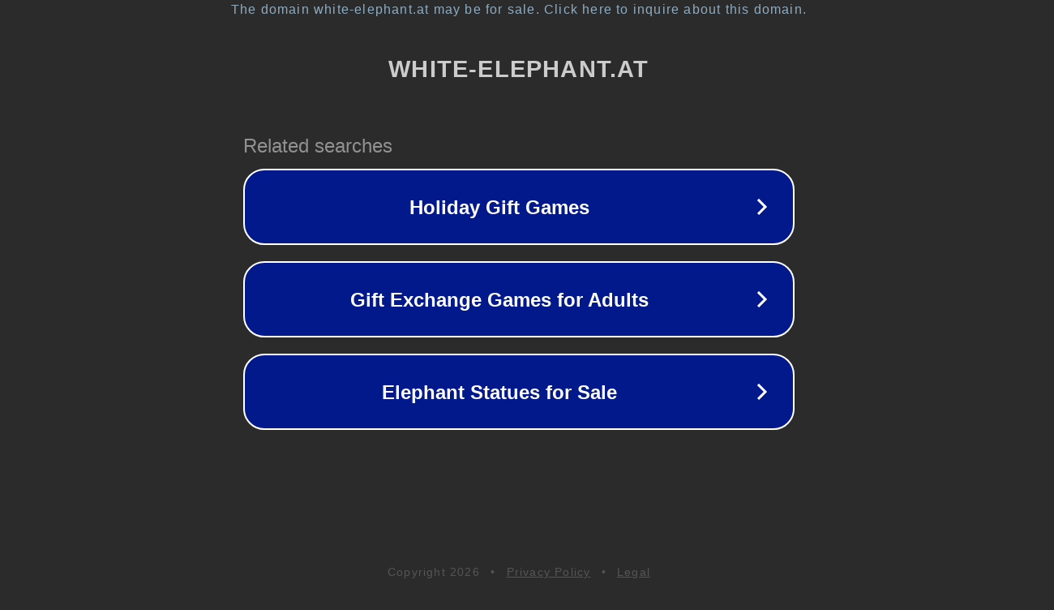

--- FILE ---
content_type: text/html; charset=utf-8
request_url: https://ar.white-elephant.at/emily-kinney-nude-is-too-cute-you-ll-love-these-photos-wow
body_size: 1138
content:
<!doctype html>
<html data-adblockkey="MFwwDQYJKoZIhvcNAQEBBQADSwAwSAJBANDrp2lz7AOmADaN8tA50LsWcjLFyQFcb/P2Txc58oYOeILb3vBw7J6f4pamkAQVSQuqYsKx3YzdUHCvbVZvFUsCAwEAAQ==_c41SgJLtnuFyBS+ko/FJbPkrH9JAWuCZR6HZHxAeK2udsAeDjUEY24yiIAct9ButpCC1Z4BZ5oaXcE/HcOxCVQ==" lang="en" style="background: #2B2B2B;">
<head>
    <meta charset="utf-8">
    <meta name="viewport" content="width=device-width, initial-scale=1">
    <link rel="icon" href="[data-uri]">
    <link rel="preconnect" href="https://www.google.com" crossorigin>
</head>
<body>
<div id="target" style="opacity: 0"></div>
<script>window.park = "[base64]";</script>
<script src="/bAFNtRmUP.js"></script>
</body>
</html>
